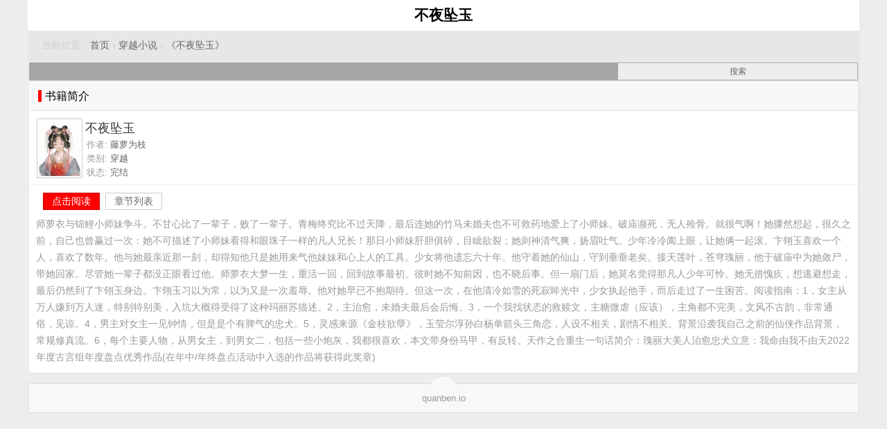

--- FILE ---
content_type: text/html; charset=UTF-8
request_url: https://www.quanben.io/n/buyezhuiyu/
body_size: 3819
content:
<!DOCTYPE html>
<html>
<head>
<meta charset="utf-8" />
<meta name="viewport" content="width=device-width,minimum-scale=1,initial-scale=1" />
<meta name="keywords" content="不夜坠玉,藤萝为枝,不夜坠玉免费阅读" />
<meta name="description" content="全本小说网 《不夜坠玉》,作者:藤萝为枝,简介:师萝衣与锦鲤小师妹争斗。不甘心比了一辈子，败了一辈子。青梅终究比不过天降，最后连她的竹马未婚夫也不可救药地爱上了小师妹..." />
<meta name="applicable-device" content="pc,mobile" />
<title>《不夜坠玉》藤萝为枝 - 全本小说网</title>
<link rel="amphtml" href="https://www.quanben.io/amp/n/buyezhuiyu/" />
<meta property="og:type" content="novel" />
<meta property="og:title" content="《不夜坠玉》藤萝为枝 - 全本小说网" />
<meta property="og:description" content="全本小说网 《不夜坠玉》,作者:藤萝为枝,简介:师萝衣与锦鲤小师妹争斗。不甘心比了一辈子，败了一辈子。青梅终究比不过天降，最后连她的竹马未婚夫也不可救药地爱上了小师妹..." />
<meta property="og:image" content="https://img.c0m.io/quanben.io/upload/thumbnail/book_89000_89999/book_89125.jpg" />
<meta property="og:novel:category" content="穿越小说" />
<meta property="og:novel:author" content="藤萝为枝" />
<meta property="og:novel:book_name" content="不夜坠玉" />
<meta property="og:novel:read_url" content="https://www.quanben.io/n/buyezhuiyu/list.html" />
<meta property="og:novel:status" content="完结" />
<meta property="og:url" content="https://www.quanben.io/n/buyezhuiyu/" />
<style type="text/css">
body{margin:0 auto;font:1em/150% Arial, Helvetica, sans-serif;background-color:#ededed;text-align:center;max-width:1200px;}
h1{margin:0px;padding:10px;font-size:1.3em;background-color:#FFF;}
a{color:#666;text-decoration:none;margin:0px;}a:hover{color:#F00;}
.l{float:left;}.r{float:right;}.c{clear:both;}
.tool{ margin: 10px 10px 0px 10px;}.tc{text-align:center;}
.breadcrumb{padding:10px 20px;background-color:#e7e7e7; text-align: left; font-size: 0.85em; color:#ccc;}
.breadcrumb a{ padding: 0px;}
.footer{position:relative;margin:15px 0px 0px 0px;background:#f8f8f8;color:#999;text-align:center;border:1px solid #dddddd;font-size: 0.8em;}
.footer:before{content:'';position:absolute;left:50%;margin-left:-20px;top:-12px;background:#f8f8f8;width:40px;height:40px;border-radius:20px;z-index:1;border-top:1px solid #dddddd;}
.footer .copyright{position:relative;z-index:2;line-height:120%;}
.box{box-shadow:1px 1px 3px #dddddd;background-color:#FFF;text-align:left;margin:2px;}
.title{clear:both;margin:0px;padding:0 12px;font-weight:normal;font-size:1em;line-height:40px;border:1px solid #FFF;border-bottom:1px solid #e3dddc;background-color:#f7f7f7;}
.title span{margin:0px;padding:0px 0px 0px 5px;border-left:5px solid #F00;}
.list2 { background-color:#FFF;text-align:left;margin:1px; display:block; padding:10px 0px 5px 10px; height:90px; border-bottom:1px solid #eeeeee; overflow:hidden; position:relative; }
.list2 img{ width: 60px; height: 80px;  display:block; float:left; background-color:#FFF; padding:2px; border:1px solid #CCC;}
.list2 h3{ margin:0px; padding:0px; margin-left:70px; height:28px; line-height:28px; font-size: 18px; font-weight: 400; text-shadow:none; color:#333; }
.list2 p{margin:0px; padding:0px 2px; margin-left:70px; color:#999; font-size:0.82em; line-height:20px; }
.list2 p span { color:#666; margin-right:2px; }
.search { background-color:#A7A7A7; }
.search form { display:block; margin:0px; padding:0px;}
.search .input { width: 70%;text-align:left; padding:0px; margin:0px; height:24px; background-color: #A7A7A7; border: 0 none; border-radius: 0px; font: bold 12px Arial, Helvetica, Sans-serif; color: #777; border:#A7A7A7 1px solid; border-right: none;}
.search .submit { width: 29%;border-radius: 0px; cursor:pointer; height:26px; font-size:12px; background:#eee; display:inline-block; padding:0 12px; vertical-align:middle; border:#A7A7A7 1px solid; color:#666; }
.description{ padding: 10px; color: #999; font-size: 0.85em;}
.description p{ padding: 0px; margin: 0px; word-break: break-all;white-space: pre-wrap; overflow:hidden;}
a.button { padding:3px 12px 4px 12px; margin:2px 4px 0px 0px; border:1px solid #ccc; background-color:#FFF; font-size:14px; text-align:center; line-height:16px; color:#666; text-decoration: none; }
a.button:hover{color:#F00;}
a.s1{background-color:#F00;border:1px solid #C00; color:#FFF;}
a.s1:hover { text-decoration: underline; color:#FFF; }
.tool_button{ padding:10px 0px 0px 20px;}
</style>
</head>
<body itemscope itemtype="http://schema.org/WebPage">
<h1 itemprop="name headline">不夜坠玉</h1>
<div class="breadcrumb" itemprop="breadcrumb">当前位置：<a href="/">首页</a> &rsaquo;
<a href="/c/chuanyue.html">穿越小说</a> &rsaquo;
<a href="/n/buyezhuiyu/">《不夜坠玉》</a>
</div>
<div class="box search">
<form method="get" action="/index.php" name="search">
<input type="hidden" name="c" value="book" />
<input type="hidden" name="a" value="search" />
<input type="text" size="12" name="keywords" value="" class="input" /><input type="submit" value="搜索" class="submit r" />
</form>
</div>
<div class="box" itemscope="itemscope" itemtype="http://schema.org/Book">
  <h2 class="title"><span>书籍简介</span></h2>
  <div class="list2">
  	<img src="https://img.c0m.io/quanben.io/upload/thumbnail/book_89000_89999/book_89125.jpg" alt="不夜坠玉" itemprop="image" />
  	<h3><span itemprop="name">不夜坠玉</span></h3>
  	<p>作者: <span itemprop="author">藤萝为枝</span></p>
  	<p>类别: <span itemprop="category">穿越</span></p>
  	<p>状态: <span>完结</span></p>
  </div>
  <div class="tool_button">
  	<a href="/n/buyezhuiyu/list.html" class="button s1" itemprop="url">点击阅读</a>
  	<a href="/n/buyezhuiyu/list.html" class="button">章节列表</a>
  </div>
  <div class="description" itemprop="description">
  	<p>师萝衣与锦鲤小师妹争斗。不甘心比了一辈子，败了一辈子。青梅终究比不过天降，最后连她的竹马未婚夫也不可救药地爱上了小师妹。破庙濒死，无人殓骨。就很气啊！她骤然想起，很久之前，自己也曾赢过一次：她不可描述了小师妹看得和眼珠子一样的凡人兄长！那日小师妹肝胆俱碎，目眦欲裂；她则神清气爽，扬眉吐气。少年冷冷阖上眼，让她俩一起滚。卞翎玉喜欢一个人，喜欢了数年。他与她最亲近那一刻，却得知他只是她用来气他妹妹和心上人的工具。少女将他遗忘六十年。他守着她的仙山，守到垂垂老矣。接天莲叶，苍穹瑰丽，他于破庙中为她敛尸，带她回家。尽管她一辈子都没正眼看过他。师萝衣大梦一生，重活一回，回到故事最初。彼时她不知前因，也不晓后事。但一扇门后，她莫名觉得那凡人少年可怜。她无措愧疚，想逃避想走，最后仍然到了卞翎玉身边。卞翎玉习以为常，以为又是一次羞辱。他对她早已不抱期待。但这一次，在他清冷如雪的死寂眸光中，少女执起他手，而后走过了一生困苦。阅读指南：1，女主从万人嫌到万人迷，特别特别美，入坑大概得受得了这种玛丽苏描述。2，主治愈，未婚夫最后会后悔。3，一个我找状态的救赎文，主糖微虐（应该），主角都不完美，文风不古韵，非常通俗，见谅。4，男主对女主一见钟情，但是是个有脾气的忠犬。5，灵感来源《金枝欲孽》，玉莹尔淳孙白杨单箭头三角恋，人设不相关，剧情不相关。背景沿袭我自己之前的仙侠作品背景，常规修真流。6，每个主要人物，从男女主，到男女二，包括一些小炮灰，我都很喜欢，本文带身份马甲，有反转。天作之合重生一句话简介：瑰丽大美人治愈忠犬立意：我命由我不由天2022年度古言组年度盘点优秀作品(在年中/年终盘点活动中入选的作品将获得此奖章)</p>
  </div>
</div>
<div class="footer">
<p class="copyright">quanben.io</p>
</div>
<script>(function(i,s,o,g,r,a,m){i['GoogleAnalyticsObject']=r;i[r]=i[r]||function(){(i[r].q=i[r].q||[]).push(arguments)},i[r].l=1*new Date();a=s.createElement(o),m=s.getElementsByTagName(o)[0];a.async=1;a.src=g;m.parentNode.insertBefore(a,m)})(window,document,'script','https://www.google-analytics.com/analytics.js','ga');ga('create', 'UA-39695403-5', 'auto');ga('send', 'pageview');</script>
</body>
</html>